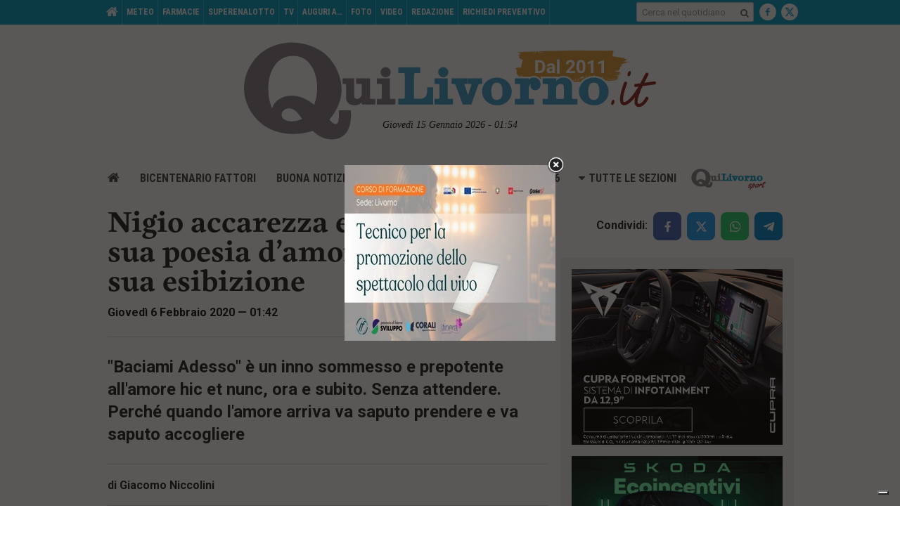

--- FILE ---
content_type: text/html; charset=utf-8
request_url: https://www.google.com/recaptcha/api2/aframe
body_size: 269
content:
<!DOCTYPE HTML><html><head><meta http-equiv="content-type" content="text/html; charset=UTF-8"></head><body><script nonce="J-7YJ1E4-JwTGF_cmGXkRA">/** Anti-fraud and anti-abuse applications only. See google.com/recaptcha */ try{var clients={'sodar':'https://pagead2.googlesyndication.com/pagead/sodar?'};window.addEventListener("message",function(a){try{if(a.source===window.parent){var b=JSON.parse(a.data);var c=clients[b['id']];if(c){var d=document.createElement('img');d.src=c+b['params']+'&rc='+(localStorage.getItem("rc::a")?sessionStorage.getItem("rc::b"):"");window.document.body.appendChild(d);sessionStorage.setItem("rc::e",parseInt(sessionStorage.getItem("rc::e")||0)+1);localStorage.setItem("rc::h",'1768438461875');}}}catch(b){}});window.parent.postMessage("_grecaptcha_ready", "*");}catch(b){}</script></body></html>

--- FILE ---
content_type: application/x-javascript; charset=UTF-8
request_url: https://quilivorno.it/ads/www/delivery/spc.php?zones=1%7C2%7C3%7C4%7C5%7C6%7C7%7C8%7C9%7C10%7C11%7C12%7C13%7C14%7C15%7C16%7C17%7C18%7C19%7C20%7C21%7C22%7C23%7C24%7C25%7C26%7C27%7C28%7C29%7C30%7C31%7C32%7C33%7C34%7C35%7C36%7C37%7C38%7C39%7C40%7C41%7C42%7C43%7C44%7C45%7C46%7C47%7C48%7C49%7C50%7C51%7C52%7C53%7C54%7C55%7C65%7C66%7C67%7C68%7C69%7C70%7C71%7C72%7C73%7C74%7C75%7C76%7C77%7C78%7C79%7C80%7C81%7C82%7C83%7C84%7C85%7C86%7C87%7C88%7C89%7C90%7C91%7C92%7C93%7C94%7C95%7C96%7C97&source=&r=22263195&charset=UTF-8&loc=https%3A//www.quilivorno.it/news/cronaca/nigio-accarezza-e-graffia-con-la-sua-poesia-damore-rivedi-la-sua-esibizione/
body_size: 3545
content:
var OA_output = new Array(); 
OA_output['1'] = '';
OA_output['1'] += "<"+"span id=\'beacon_468a78d537\' style=\'position: absolute; left: 0px; top: 0px; visibility: hidden;\'><"+"img src=\'https://quilivorno.it/ads/www/delivery/lg.php?bannerid=0&amp;campaignid=0&amp;zoneid=1&amp;loc=https%3A%2F%2Fwww.quilivorno.it%2Fnews%2Fcronaca%2Fnigio-accarezza-e-graffia-con-la-sua-poesia-damore-rivedi-la-sua-esibizione%2F&amp;cb=468a78d537\' width=\'0\' height=\'0\' alt=\'\' style=\'width: 0px; height: 0px;\' /><"+"/span>\n";
OA_output['2'] = '';
OA_output['2'] += "<"+"span id=\'beacon_11e82d4b62\' style=\'position: absolute; left: 0px; top: 0px; visibility: hidden;\'><"+"img src=\'https://quilivorno.it/ads/www/delivery/lg.php?bannerid=0&amp;campaignid=0&amp;zoneid=2&amp;loc=https%3A%2F%2Fwww.quilivorno.it%2Fnews%2Fcronaca%2Fnigio-accarezza-e-graffia-con-la-sua-poesia-damore-rivedi-la-sua-esibizione%2F&amp;cb=11e82d4b62\' width=\'0\' height=\'0\' alt=\'\' style=\'width: 0px; height: 0px;\' /><"+"/span>\n";
OA_output['3'] = '';
OA_output['3'] += "<"+"span id=\'beacon_a0eb74f7f5\' style=\'position: absolute; left: 0px; top: 0px; visibility: hidden;\'><"+"img src=\'https://quilivorno.it/ads/www/delivery/lg.php?bannerid=0&amp;campaignid=0&amp;zoneid=3&amp;loc=https%3A%2F%2Fwww.quilivorno.it%2Fnews%2Fcronaca%2Fnigio-accarezza-e-graffia-con-la-sua-poesia-damore-rivedi-la-sua-esibizione%2F&amp;cb=a0eb74f7f5\' width=\'0\' height=\'0\' alt=\'\' style=\'width: 0px; height: 0px;\' /><"+"/span>\n";
OA_output['4'] = '';
OA_output['4'] += "<"+"span id=\'beacon_7e29bc684a\' style=\'position: absolute; left: 0px; top: 0px; visibility: hidden;\'><"+"img src=\'https://quilivorno.it/ads/www/delivery/lg.php?bannerid=0&amp;campaignid=0&amp;zoneid=4&amp;loc=https%3A%2F%2Fwww.quilivorno.it%2Fnews%2Fcronaca%2Fnigio-accarezza-e-graffia-con-la-sua-poesia-damore-rivedi-la-sua-esibizione%2F&amp;cb=7e29bc684a\' width=\'0\' height=\'0\' alt=\'\' style=\'width: 0px; height: 0px;\' /><"+"/span>\n";
OA_output['5'] = '';
OA_output['5'] += "<"+"span id=\'beacon_fa71fdf806\' style=\'position: absolute; left: 0px; top: 0px; visibility: hidden;\'><"+"img src=\'https://quilivorno.it/ads/www/delivery/lg.php?bannerid=0&amp;campaignid=0&amp;zoneid=5&amp;loc=https%3A%2F%2Fwww.quilivorno.it%2Fnews%2Fcronaca%2Fnigio-accarezza-e-graffia-con-la-sua-poesia-damore-rivedi-la-sua-esibizione%2F&amp;cb=fa71fdf806\' width=\'0\' height=\'0\' alt=\'\' style=\'width: 0px; height: 0px;\' /><"+"/span>\n";
OA_output['6'] = '';
OA_output['6'] += "<"+"span id=\'beacon_2a21f97da7\' style=\'position: absolute; left: 0px; top: 0px; visibility: hidden;\'><"+"img src=\'https://quilivorno.it/ads/www/delivery/lg.php?bannerid=0&amp;campaignid=0&amp;zoneid=6&amp;loc=https%3A%2F%2Fwww.quilivorno.it%2Fnews%2Fcronaca%2Fnigio-accarezza-e-graffia-con-la-sua-poesia-damore-rivedi-la-sua-esibizione%2F&amp;cb=2a21f97da7\' width=\'0\' height=\'0\' alt=\'\' style=\'width: 0px; height: 0px;\' /><"+"/span>\n";
OA_output['7'] = '';
OA_output['7'] += "<"+"a href=\'https://quilivorno.it/ads/www/delivery/cl.php?bannerid=997&amp;zoneid=7&amp;sig=91185a08772dda42619372650a2d3bd0c1a7017cb27735d7ac45693649722b00&amp;dest=https%3A%2F%2Fwww.scar.srl%2Fpromozioni%2Fnuovo%2Fnuova-cupra-formentor%2F\' target=\'_blank\' rel=\'noopener nofollow\'><"+"img src=\'https://quilivorno.it/ads/www/images/caf2a35e0a388b7016543dc3a5605c77.gif\' width=\'300\' height=\'250\' alt=\'\' title=\'\' border=\'0\' /><"+"/a><"+"span id=\'beacon_944a4c71f0\' style=\'position: absolute; left: 0px; top: 0px; visibility: hidden;\'><"+"img src=\'https://quilivorno.it/ads/www/delivery/lg.php?bannerid=997&amp;campaignid=2&amp;zoneid=7&amp;loc=https%3A%2F%2Fwww.quilivorno.it%2Fnews%2Fcronaca%2Fnigio-accarezza-e-graffia-con-la-sua-poesia-damore-rivedi-la-sua-esibizione%2F&amp;cb=944a4c71f0\' width=\'0\' height=\'0\' alt=\'\' style=\'width: 0px; height: 0px;\' /><"+"/span>\n";
OA_output['8'] = '';
OA_output['8'] += "<"+"a href=\'https://quilivorno.it/ads/www/delivery/cl.php?bannerid=3&amp;zoneid=8&amp;sig=703f346baa5f3b0873d299f55b7d2e6cb47a8ae423227c14b083ede05573a471&amp;dest=https%3A%2F%2Fwww.scar.srl%2Fpromozioni%2Fnuovo%2Fnuova-skoda-fabia%2F\' target=\'_blank\' rel=\'noopener nofollow\'><"+"img src=\'https://quilivorno.it/ads/www/images/17a1af8f3fd267ca59962eb3af60c0db.gif\' width=\'300\' height=\'250\' alt=\'\' title=\'\' border=\'0\' /><"+"/a><"+"span id=\'beacon_7dbce6f935\' style=\'position: absolute; left: 0px; top: 0px; visibility: hidden;\'><"+"img src=\'https://quilivorno.it/ads/www/delivery/lg.php?bannerid=3&amp;campaignid=2&amp;zoneid=8&amp;loc=https%3A%2F%2Fwww.quilivorno.it%2Fnews%2Fcronaca%2Fnigio-accarezza-e-graffia-con-la-sua-poesia-damore-rivedi-la-sua-esibizione%2F&amp;cb=7dbce6f935\' width=\'0\' height=\'0\' alt=\'\' style=\'width: 0px; height: 0px;\' /><"+"/span>\n";
OA_output['9'] = '';
OA_output['9'] += "<"+"a href=\'https://quilivorno.it/ads/www/delivery/cl.php?bannerid=1289&amp;zoneid=9&amp;sig=8fc006d2a9cc99a514a44ae7bab5310f5cffda9f58d5c3aa46b6a46748dceb9c&amp;dest=https%3A%2F%2Fwww.hyundai.com%2Fit%2Fit%2Fconcessionaria%2Fscotti%2Fvendita.html\' target=\'_blank\' rel=\'noopener nofollow\'><"+"img src=\'https://quilivorno.it/ads/www/images/db2932d28827fb71c774b27009a7022a.gif\' width=\'300\' height=\'250\' alt=\'\' title=\'\' border=\'0\' /><"+"/a><"+"span id=\'beacon_c2b21c4e7b\' style=\'position: absolute; left: 0px; top: 0px; visibility: hidden;\'><"+"img src=\'https://quilivorno.it/ads/www/delivery/lg.php?bannerid=1289&amp;campaignid=2&amp;zoneid=9&amp;loc=https%3A%2F%2Fwww.quilivorno.it%2Fnews%2Fcronaca%2Fnigio-accarezza-e-graffia-con-la-sua-poesia-damore-rivedi-la-sua-esibizione%2F&amp;cb=c2b21c4e7b\' width=\'0\' height=\'0\' alt=\'\' style=\'width: 0px; height: 0px;\' /><"+"/span>\n";
OA_output['10'] = '';
OA_output['10'] += "<"+"a href=\'https://quilivorno.it/ads/www/delivery/cl.php?bannerid=1202&amp;zoneid=10&amp;sig=d77bc5eb8e3b42b22bf3a2c383592df7a7d21a3f7f3c887315364fa90086eaf7&amp;dest=https%3A%2F%2Fwww.grupposcotti.it%2Ffiat%2Fpromozioni%2Fpromozioni-vendita%2F500%2F%3Futm_source%3Dbanner%26utm_medium%3Dquilivorno%26utm_campaign%3Dfiat_ott25%26utm_content%3Ddiscover\' target=\'_blank\' rel=\'noopener nofollow\'><"+"img src=\'https://quilivorno.it/ads/www/images/66d09a1c377d08778c1c31bd33425d36.gif\' width=\'300\' height=\'250\' alt=\'\' title=\'\' border=\'0\' /><"+"/a><"+"span id=\'beacon_916a35fcbe\' style=\'position: absolute; left: 0px; top: 0px; visibility: hidden;\'><"+"img src=\'https://quilivorno.it/ads/www/delivery/lg.php?bannerid=1202&amp;campaignid=2&amp;zoneid=10&amp;loc=https%3A%2F%2Fwww.quilivorno.it%2Fnews%2Fcronaca%2Fnigio-accarezza-e-graffia-con-la-sua-poesia-damore-rivedi-la-sua-esibizione%2F&amp;cb=916a35fcbe\' width=\'0\' height=\'0\' alt=\'\' style=\'width: 0px; height: 0px;\' /><"+"/span>\n";
OA_output['11'] = '';
OA_output['11'] += "<"+"a href=\'https://quilivorno.it/ads/www/delivery/cl.php?bannerid=1366&amp;zoneid=11&amp;sig=80c8642f3a0074e5a486fad16aa144e50294c3d0314f91d3d2decf2ece564ecf&amp;dest=https%3A%2F%2Fwww.fmalivorno.it%2Fopen-day-gennaio-2026%2F\' target=\'_blank\' rel=\'noopener nofollow\'><"+"img src=\'https://quilivorno.it/ads/www/images/7423dfb225e729d782d708434a90c881.jpg\' width=\'300\' height=\'250\' alt=\'\' title=\'\' border=\'0\' /><"+"/a><"+"span id=\'beacon_b7b11a76b1\' style=\'position: absolute; left: 0px; top: 0px; visibility: hidden;\'><"+"img src=\'https://quilivorno.it/ads/www/delivery/lg.php?bannerid=1366&amp;campaignid=2&amp;zoneid=11&amp;loc=https%3A%2F%2Fwww.quilivorno.it%2Fnews%2Fcronaca%2Fnigio-accarezza-e-graffia-con-la-sua-poesia-damore-rivedi-la-sua-esibizione%2F&amp;cb=b7b11a76b1\' width=\'0\' height=\'0\' alt=\'\' style=\'width: 0px; height: 0px;\' /><"+"/span>\n";
OA_output['12'] = '';
OA_output['12'] += "<"+"span id=\'beacon_8137d6c0ba\' style=\'position: absolute; left: 0px; top: 0px; visibility: hidden;\'><"+"img src=\'https://quilivorno.it/ads/www/delivery/lg.php?bannerid=0&amp;campaignid=0&amp;zoneid=12&amp;loc=https%3A%2F%2Fwww.quilivorno.it%2Fnews%2Fcronaca%2Fnigio-accarezza-e-graffia-con-la-sua-poesia-damore-rivedi-la-sua-esibizione%2F&amp;cb=8137d6c0ba\' width=\'0\' height=\'0\' alt=\'\' style=\'width: 0px; height: 0px;\' /><"+"/span>\n";
OA_output['13'] = '';
OA_output['13'] += "<"+"a href=\'https://quilivorno.it/ads/www/delivery/cl.php?bannerid=1358&amp;zoneid=13&amp;sig=025af460582f6c1a331e89100ac8afc40c81744d9045975b523b4cc2405af117&amp;dest=https%3A%2F%2Fwww.liceocecioni.edu.it%2Fpagine%2Forientamento-202526\' target=\'_blank\' rel=\'noopener nofollow\'><"+"img src=\'https://quilivorno.it/ads/www/images/3841bacc7674fbd9e53cd2d885d7d0c9.gif\' width=\'300\' height=\'250\' alt=\'\' title=\'\' border=\'0\' /><"+"/a><"+"span id=\'beacon_460d3f1523\' style=\'position: absolute; left: 0px; top: 0px; visibility: hidden;\'><"+"img src=\'https://quilivorno.it/ads/www/delivery/lg.php?bannerid=1358&amp;campaignid=2&amp;zoneid=13&amp;loc=https%3A%2F%2Fwww.quilivorno.it%2Fnews%2Fcronaca%2Fnigio-accarezza-e-graffia-con-la-sua-poesia-damore-rivedi-la-sua-esibizione%2F&amp;cb=460d3f1523\' width=\'0\' height=\'0\' alt=\'\' style=\'width: 0px; height: 0px;\' /><"+"/span>\n";
OA_output['14'] = '';
OA_output['14'] += "<"+"span id=\'beacon_929a215acb\' style=\'position: absolute; left: 0px; top: 0px; visibility: hidden;\'><"+"img src=\'https://quilivorno.it/ads/www/delivery/lg.php?bannerid=0&amp;campaignid=0&amp;zoneid=14&amp;loc=https%3A%2F%2Fwww.quilivorno.it%2Fnews%2Fcronaca%2Fnigio-accarezza-e-graffia-con-la-sua-poesia-damore-rivedi-la-sua-esibizione%2F&amp;cb=929a215acb\' width=\'0\' height=\'0\' alt=\'\' style=\'width: 0px; height: 0px;\' /><"+"/span>\n";
OA_output['15'] = '';
OA_output['15'] += "<"+"span id=\'beacon_0539eb3ec6\' style=\'position: absolute; left: 0px; top: 0px; visibility: hidden;\'><"+"img src=\'https://quilivorno.it/ads/www/delivery/lg.php?bannerid=0&amp;campaignid=0&amp;zoneid=15&amp;loc=https%3A%2F%2Fwww.quilivorno.it%2Fnews%2Fcronaca%2Fnigio-accarezza-e-graffia-con-la-sua-poesia-damore-rivedi-la-sua-esibizione%2F&amp;cb=0539eb3ec6\' width=\'0\' height=\'0\' alt=\'\' style=\'width: 0px; height: 0px;\' /><"+"/span>\n";
OA_output['16'] = '';
OA_output['16'] += "<"+"span id=\'beacon_2b8aa350ef\' style=\'position: absolute; left: 0px; top: 0px; visibility: hidden;\'><"+"img src=\'https://quilivorno.it/ads/www/delivery/lg.php?bannerid=0&amp;campaignid=0&amp;zoneid=16&amp;loc=https%3A%2F%2Fwww.quilivorno.it%2Fnews%2Fcronaca%2Fnigio-accarezza-e-graffia-con-la-sua-poesia-damore-rivedi-la-sua-esibizione%2F&amp;cb=2b8aa350ef\' width=\'0\' height=\'0\' alt=\'\' style=\'width: 0px; height: 0px;\' /><"+"/span>\n";
OA_output['17'] = '';
OA_output['17'] += "<"+"span id=\'beacon_e7f8c192fe\' style=\'position: absolute; left: 0px; top: 0px; visibility: hidden;\'><"+"img src=\'https://quilivorno.it/ads/www/delivery/lg.php?bannerid=0&amp;campaignid=0&amp;zoneid=17&amp;loc=https%3A%2F%2Fwww.quilivorno.it%2Fnews%2Fcronaca%2Fnigio-accarezza-e-graffia-con-la-sua-poesia-damore-rivedi-la-sua-esibizione%2F&amp;cb=e7f8c192fe\' width=\'0\' height=\'0\' alt=\'\' style=\'width: 0px; height: 0px;\' /><"+"/span>\n";
OA_output['18'] = '';
OA_output['18'] += "<"+"span id=\'beacon_212bbbc78a\' style=\'position: absolute; left: 0px; top: 0px; visibility: hidden;\'><"+"img src=\'https://quilivorno.it/ads/www/delivery/lg.php?bannerid=0&amp;campaignid=0&amp;zoneid=18&amp;loc=https%3A%2F%2Fwww.quilivorno.it%2Fnews%2Fcronaca%2Fnigio-accarezza-e-graffia-con-la-sua-poesia-damore-rivedi-la-sua-esibizione%2F&amp;cb=212bbbc78a\' width=\'0\' height=\'0\' alt=\'\' style=\'width: 0px; height: 0px;\' /><"+"/span>\n";
OA_output['19'] = '';
OA_output['19'] += "<"+"span id=\'beacon_4cb1d0b3b1\' style=\'position: absolute; left: 0px; top: 0px; visibility: hidden;\'><"+"img src=\'https://quilivorno.it/ads/www/delivery/lg.php?bannerid=0&amp;campaignid=0&amp;zoneid=19&amp;loc=https%3A%2F%2Fwww.quilivorno.it%2Fnews%2Fcronaca%2Fnigio-accarezza-e-graffia-con-la-sua-poesia-damore-rivedi-la-sua-esibizione%2F&amp;cb=4cb1d0b3b1\' width=\'0\' height=\'0\' alt=\'\' style=\'width: 0px; height: 0px;\' /><"+"/span>\n";
OA_output['20'] = '';
OA_output['20'] += "<"+"span id=\'beacon_3e262c4077\' style=\'position: absolute; left: 0px; top: 0px; visibility: hidden;\'><"+"img src=\'https://quilivorno.it/ads/www/delivery/lg.php?bannerid=0&amp;campaignid=0&amp;zoneid=20&amp;loc=https%3A%2F%2Fwww.quilivorno.it%2Fnews%2Fcronaca%2Fnigio-accarezza-e-graffia-con-la-sua-poesia-damore-rivedi-la-sua-esibizione%2F&amp;cb=3e262c4077\' width=\'0\' height=\'0\' alt=\'\' style=\'width: 0px; height: 0px;\' /><"+"/span>\n";
OA_output['21'] = '';
OA_output['21'] += "<"+"span id=\'beacon_d912ec5029\' style=\'position: absolute; left: 0px; top: 0px; visibility: hidden;\'><"+"img src=\'https://quilivorno.it/ads/www/delivery/lg.php?bannerid=0&amp;campaignid=0&amp;zoneid=21&amp;loc=https%3A%2F%2Fwww.quilivorno.it%2Fnews%2Fcronaca%2Fnigio-accarezza-e-graffia-con-la-sua-poesia-damore-rivedi-la-sua-esibizione%2F&amp;cb=d912ec5029\' width=\'0\' height=\'0\' alt=\'\' style=\'width: 0px; height: 0px;\' /><"+"/span>\n";
OA_output['22'] = '';
OA_output['22'] += "<"+"span id=\'beacon_55c39d7513\' style=\'position: absolute; left: 0px; top: 0px; visibility: hidden;\'><"+"img src=\'https://quilivorno.it/ads/www/delivery/lg.php?bannerid=0&amp;campaignid=0&amp;zoneid=22&amp;loc=https%3A%2F%2Fwww.quilivorno.it%2Fnews%2Fcronaca%2Fnigio-accarezza-e-graffia-con-la-sua-poesia-damore-rivedi-la-sua-esibizione%2F&amp;cb=55c39d7513\' width=\'0\' height=\'0\' alt=\'\' style=\'width: 0px; height: 0px;\' /><"+"/span>\n";
OA_output['23'] = '';
OA_output['23'] += "<"+"span id=\'beacon_99623c6359\' style=\'position: absolute; left: 0px; top: 0px; visibility: hidden;\'><"+"img src=\'https://quilivorno.it/ads/www/delivery/lg.php?bannerid=0&amp;campaignid=0&amp;zoneid=23&amp;loc=https%3A%2F%2Fwww.quilivorno.it%2Fnews%2Fcronaca%2Fnigio-accarezza-e-graffia-con-la-sua-poesia-damore-rivedi-la-sua-esibizione%2F&amp;cb=99623c6359\' width=\'0\' height=\'0\' alt=\'\' style=\'width: 0px; height: 0px;\' /><"+"/span>\n";
OA_output['24'] = '';
OA_output['24'] += "<"+"span id=\'beacon_dd464f8043\' style=\'position: absolute; left: 0px; top: 0px; visibility: hidden;\'><"+"img src=\'https://quilivorno.it/ads/www/delivery/lg.php?bannerid=0&amp;campaignid=0&amp;zoneid=24&amp;loc=https%3A%2F%2Fwww.quilivorno.it%2Fnews%2Fcronaca%2Fnigio-accarezza-e-graffia-con-la-sua-poesia-damore-rivedi-la-sua-esibizione%2F&amp;cb=dd464f8043\' width=\'0\' height=\'0\' alt=\'\' style=\'width: 0px; height: 0px;\' /><"+"/span>\n";
OA_output['25'] = '';
OA_output['25'] += "<"+"span id=\'beacon_3165d346ba\' style=\'position: absolute; left: 0px; top: 0px; visibility: hidden;\'><"+"img src=\'https://quilivorno.it/ads/www/delivery/lg.php?bannerid=0&amp;campaignid=0&amp;zoneid=25&amp;loc=https%3A%2F%2Fwww.quilivorno.it%2Fnews%2Fcronaca%2Fnigio-accarezza-e-graffia-con-la-sua-poesia-damore-rivedi-la-sua-esibizione%2F&amp;cb=3165d346ba\' width=\'0\' height=\'0\' alt=\'\' style=\'width: 0px; height: 0px;\' /><"+"/span>\n";
OA_output['26'] = '';
OA_output['26'] += "<"+"span id=\'beacon_6ba4b9679a\' style=\'position: absolute; left: 0px; top: 0px; visibility: hidden;\'><"+"img src=\'https://quilivorno.it/ads/www/delivery/lg.php?bannerid=0&amp;campaignid=0&amp;zoneid=26&amp;loc=https%3A%2F%2Fwww.quilivorno.it%2Fnews%2Fcronaca%2Fnigio-accarezza-e-graffia-con-la-sua-poesia-damore-rivedi-la-sua-esibizione%2F&amp;cb=6ba4b9679a\' width=\'0\' height=\'0\' alt=\'\' style=\'width: 0px; height: 0px;\' /><"+"/span>\n";
OA_output['27'] = '';
OA_output['27'] += "<"+"span id=\'beacon_8060f6d2e4\' style=\'position: absolute; left: 0px; top: 0px; visibility: hidden;\'><"+"img src=\'https://quilivorno.it/ads/www/delivery/lg.php?bannerid=0&amp;campaignid=0&amp;zoneid=27&amp;loc=https%3A%2F%2Fwww.quilivorno.it%2Fnews%2Fcronaca%2Fnigio-accarezza-e-graffia-con-la-sua-poesia-damore-rivedi-la-sua-esibizione%2F&amp;cb=8060f6d2e4\' width=\'0\' height=\'0\' alt=\'\' style=\'width: 0px; height: 0px;\' /><"+"/span>\n";
OA_output['28'] = '';
OA_output['28'] += "<"+"span id=\'beacon_2fc20aef4d\' style=\'position: absolute; left: 0px; top: 0px; visibility: hidden;\'><"+"img src=\'https://quilivorno.it/ads/www/delivery/lg.php?bannerid=0&amp;campaignid=0&amp;zoneid=28&amp;loc=https%3A%2F%2Fwww.quilivorno.it%2Fnews%2Fcronaca%2Fnigio-accarezza-e-graffia-con-la-sua-poesia-damore-rivedi-la-sua-esibizione%2F&amp;cb=2fc20aef4d\' width=\'0\' height=\'0\' alt=\'\' style=\'width: 0px; height: 0px;\' /><"+"/span>\n";
OA_output['29'] = '';
OA_output['29'] += "<"+"a href=\'https://quilivorno.it/ads/www/delivery/cl.php?bannerid=1367&amp;zoneid=29&amp;sig=e9aaebbaa719c968f29cbfeb8559bd080c9204f9efd782c7387e5096add3f633&amp;dest=https%3A%2F%2Fwww.fmalivorno.it%2Fopen-day-gennaio-2026%2F\' target=\'_blank\' rel=\'noopener nofollow\'><"+"img src=\'https://quilivorno.it/ads/www/images/ba1671eecb4d4b1268bb46b7cad017bb.jpg\' width=\'728\' height=\'90\' alt=\'\' title=\'\' border=\'0\' /><"+"/a><"+"span id=\'beacon_b2ec5aa092\' style=\'position: absolute; left: 0px; top: 0px; visibility: hidden;\'><"+"img src=\'https://quilivorno.it/ads/www/delivery/lg.php?bannerid=1367&amp;campaignid=2&amp;zoneid=29&amp;loc=https%3A%2F%2Fwww.quilivorno.it%2Fnews%2Fcronaca%2Fnigio-accarezza-e-graffia-con-la-sua-poesia-damore-rivedi-la-sua-esibizione%2F&amp;cb=b2ec5aa092\' width=\'0\' height=\'0\' alt=\'\' style=\'width: 0px; height: 0px;\' /><"+"/span>\n";
OA_output['30'] = '';
OA_output['30'] += "<"+"span id=\'beacon_26941529cc\' style=\'position: absolute; left: 0px; top: 0px; visibility: hidden;\'><"+"img src=\'https://quilivorno.it/ads/www/delivery/lg.php?bannerid=0&amp;campaignid=0&amp;zoneid=30&amp;loc=https%3A%2F%2Fwww.quilivorno.it%2Fnews%2Fcronaca%2Fnigio-accarezza-e-graffia-con-la-sua-poesia-damore-rivedi-la-sua-esibizione%2F&amp;cb=26941529cc\' width=\'0\' height=\'0\' alt=\'\' style=\'width: 0px; height: 0px;\' /><"+"/span>\n";
OA_output['31'] = '';
OA_output['31'] += "<"+"span id=\'beacon_d43c47bb8c\' style=\'position: absolute; left: 0px; top: 0px; visibility: hidden;\'><"+"img src=\'https://quilivorno.it/ads/www/delivery/lg.php?bannerid=0&amp;campaignid=0&amp;zoneid=31&amp;loc=https%3A%2F%2Fwww.quilivorno.it%2Fnews%2Fcronaca%2Fnigio-accarezza-e-graffia-con-la-sua-poesia-damore-rivedi-la-sua-esibizione%2F&amp;cb=d43c47bb8c\' width=\'0\' height=\'0\' alt=\'\' style=\'width: 0px; height: 0px;\' /><"+"/span>\n";
OA_output['32'] = '';
OA_output['32'] += "<"+"span id=\'beacon_50ded80a7f\' style=\'position: absolute; left: 0px; top: 0px; visibility: hidden;\'><"+"img src=\'https://quilivorno.it/ads/www/delivery/lg.php?bannerid=0&amp;campaignid=0&amp;zoneid=32&amp;loc=https%3A%2F%2Fwww.quilivorno.it%2Fnews%2Fcronaca%2Fnigio-accarezza-e-graffia-con-la-sua-poesia-damore-rivedi-la-sua-esibizione%2F&amp;cb=50ded80a7f\' width=\'0\' height=\'0\' alt=\'\' style=\'width: 0px; height: 0px;\' /><"+"/span>\n";
OA_output['33'] = '';
OA_output['33'] += "<"+"span id=\'beacon_057b39969c\' style=\'position: absolute; left: 0px; top: 0px; visibility: hidden;\'><"+"img src=\'https://quilivorno.it/ads/www/delivery/lg.php?bannerid=0&amp;campaignid=0&amp;zoneid=33&amp;loc=https%3A%2F%2Fwww.quilivorno.it%2Fnews%2Fcronaca%2Fnigio-accarezza-e-graffia-con-la-sua-poesia-damore-rivedi-la-sua-esibizione%2F&amp;cb=057b39969c\' width=\'0\' height=\'0\' alt=\'\' style=\'width: 0px; height: 0px;\' /><"+"/span>\n";
OA_output['34'] = '';
OA_output['34'] += "<"+"span id=\'beacon_ecede0d552\' style=\'position: absolute; left: 0px; top: 0px; visibility: hidden;\'><"+"img src=\'https://quilivorno.it/ads/www/delivery/lg.php?bannerid=0&amp;campaignid=0&amp;zoneid=34&amp;loc=https%3A%2F%2Fwww.quilivorno.it%2Fnews%2Fcronaca%2Fnigio-accarezza-e-graffia-con-la-sua-poesia-damore-rivedi-la-sua-esibizione%2F&amp;cb=ecede0d552\' width=\'0\' height=\'0\' alt=\'\' style=\'width: 0px; height: 0px;\' /><"+"/span>\n";
OA_output['35'] = '';
OA_output['35'] += "<"+"span id=\'beacon_68f4f7d628\' style=\'position: absolute; left: 0px; top: 0px; visibility: hidden;\'><"+"img src=\'https://quilivorno.it/ads/www/delivery/lg.php?bannerid=0&amp;campaignid=0&amp;zoneid=35&amp;loc=https%3A%2F%2Fwww.quilivorno.it%2Fnews%2Fcronaca%2Fnigio-accarezza-e-graffia-con-la-sua-poesia-damore-rivedi-la-sua-esibizione%2F&amp;cb=68f4f7d628\' width=\'0\' height=\'0\' alt=\'\' style=\'width: 0px; height: 0px;\' /><"+"/span>\n";
OA_output['36'] = '';
OA_output['36'] += "<"+"span id=\'beacon_2ca0a77389\' style=\'position: absolute; left: 0px; top: 0px; visibility: hidden;\'><"+"img src=\'https://quilivorno.it/ads/www/delivery/lg.php?bannerid=0&amp;campaignid=0&amp;zoneid=36&amp;loc=https%3A%2F%2Fwww.quilivorno.it%2Fnews%2Fcronaca%2Fnigio-accarezza-e-graffia-con-la-sua-poesia-damore-rivedi-la-sua-esibizione%2F&amp;cb=2ca0a77389\' width=\'0\' height=\'0\' alt=\'\' style=\'width: 0px; height: 0px;\' /><"+"/span>\n";
OA_output['37'] = '';
OA_output['37'] += "<"+"span id=\'beacon_e42df8f477\' style=\'position: absolute; left: 0px; top: 0px; visibility: hidden;\'><"+"img src=\'https://quilivorno.it/ads/www/delivery/lg.php?bannerid=0&amp;campaignid=0&amp;zoneid=37&amp;loc=https%3A%2F%2Fwww.quilivorno.it%2Fnews%2Fcronaca%2Fnigio-accarezza-e-graffia-con-la-sua-poesia-damore-rivedi-la-sua-esibizione%2F&amp;cb=e42df8f477\' width=\'0\' height=\'0\' alt=\'\' style=\'width: 0px; height: 0px;\' /><"+"/span>\n";
OA_output['38'] = '';
OA_output['38'] += "<"+"a href=\'https://quilivorno.it/ads/www/delivery/cl.php?bannerid=1202&amp;zoneid=38&amp;sig=c515e08a263f941414a0904ebf206b87f05a11aa0a8b48f8da2acebfb59f766b&amp;dest=https%3A%2F%2Fwww.grupposcotti.it%2Ffiat%2Fpromozioni%2Fpromozioni-vendita%2F500%2F%3Futm_source%3Dbanner%26utm_medium%3Dquilivorno%26utm_campaign%3Dfiat_ott25%26utm_content%3Ddiscover\' target=\'_blank\' rel=\'noopener nofollow\'><"+"img src=\'https://quilivorno.it/ads/www/images/66d09a1c377d08778c1c31bd33425d36.gif\' width=\'300\' height=\'250\' alt=\'\' title=\'\' border=\'0\' /><"+"/a><"+"span id=\'beacon_f79240fcec\' style=\'position: absolute; left: 0px; top: 0px; visibility: hidden;\'><"+"img src=\'https://quilivorno.it/ads/www/delivery/lg.php?bannerid=1202&amp;campaignid=2&amp;zoneid=38&amp;loc=https%3A%2F%2Fwww.quilivorno.it%2Fnews%2Fcronaca%2Fnigio-accarezza-e-graffia-con-la-sua-poesia-damore-rivedi-la-sua-esibizione%2F&amp;cb=f79240fcec\' width=\'0\' height=\'0\' alt=\'\' style=\'width: 0px; height: 0px;\' /><"+"/span>\n";
OA_output['39'] = '';
OA_output['39'] += "<"+"a href=\'https://quilivorno.it/ads/www/delivery/cl.php?bannerid=1431&amp;zoneid=39&amp;sig=621fc442eff837fe5d6c0d9daf7f9ca3dcd8235a692612c845f86f1e35332cc9&amp;dest=https%3A%2F%2Fwww.plis.it%2Fit%2Fdettaglio_bandi.asp%3Fkeybando%3D266\' target=\'_blank\' rel=\'noopener nofollow\'><"+"img src=\'https://quilivorno.it/ads/www/images/333ec009a5b802bf304f4b3e47d5903e.jpg\' width=\'300\' height=\'250\' alt=\'\' title=\'\' border=\'0\' /><"+"/a><"+"span id=\'beacon_c52ea560b2\' style=\'position: absolute; left: 0px; top: 0px; visibility: hidden;\'><"+"img src=\'https://quilivorno.it/ads/www/delivery/lg.php?bannerid=1431&amp;campaignid=2&amp;zoneid=39&amp;loc=https%3A%2F%2Fwww.quilivorno.it%2Fnews%2Fcronaca%2Fnigio-accarezza-e-graffia-con-la-sua-poesia-damore-rivedi-la-sua-esibizione%2F&amp;cb=c52ea560b2\' width=\'0\' height=\'0\' alt=\'\' style=\'width: 0px; height: 0px;\' /><"+"/span>\n";
OA_output['40'] = '';
OA_output['40'] += "<"+"a href=\'https://quilivorno.it/ads/www/delivery/cl.php?bannerid=1366&amp;zoneid=40&amp;sig=c4bb7b8e37e1d5a9fb5fb9ed5858aaba7a80fddd306af7e492bd3f760f9411f5&amp;dest=https%3A%2F%2Fwww.fmalivorno.it%2Fopen-day-gennaio-2026%2F\' target=\'_blank\' rel=\'noopener nofollow\'><"+"img src=\'https://quilivorno.it/ads/www/images/7423dfb225e729d782d708434a90c881.jpg\' width=\'300\' height=\'250\' alt=\'\' title=\'\' border=\'0\' /><"+"/a><"+"span id=\'beacon_4e4fd42d96\' style=\'position: absolute; left: 0px; top: 0px; visibility: hidden;\'><"+"img src=\'https://quilivorno.it/ads/www/delivery/lg.php?bannerid=1366&amp;campaignid=2&amp;zoneid=40&amp;loc=https%3A%2F%2Fwww.quilivorno.it%2Fnews%2Fcronaca%2Fnigio-accarezza-e-graffia-con-la-sua-poesia-damore-rivedi-la-sua-esibizione%2F&amp;cb=4e4fd42d96\' width=\'0\' height=\'0\' alt=\'\' style=\'width: 0px; height: 0px;\' /><"+"/span>\n";
OA_output['41'] = '';
OA_output['41'] += "<"+"a href=\'https://quilivorno.it/ads/www/delivery/cl.php?bannerid=1358&amp;zoneid=41&amp;sig=e2370c3bb8dd0e8b6109e87044fb50902f4b88cbccfa7815c7890aefab6cee44&amp;dest=https%3A%2F%2Fwww.liceocecioni.edu.it%2Fpagine%2Forientamento-202526\' target=\'_blank\' rel=\'noopener nofollow\'><"+"img src=\'https://quilivorno.it/ads/www/images/3841bacc7674fbd9e53cd2d885d7d0c9.gif\' width=\'300\' height=\'250\' alt=\'\' title=\'\' border=\'0\' /><"+"/a><"+"span id=\'beacon_610fa1a40c\' style=\'position: absolute; left: 0px; top: 0px; visibility: hidden;\'><"+"img src=\'https://quilivorno.it/ads/www/delivery/lg.php?bannerid=1358&amp;campaignid=2&amp;zoneid=41&amp;loc=https%3A%2F%2Fwww.quilivorno.it%2Fnews%2Fcronaca%2Fnigio-accarezza-e-graffia-con-la-sua-poesia-damore-rivedi-la-sua-esibizione%2F&amp;cb=610fa1a40c\' width=\'0\' height=\'0\' alt=\'\' style=\'width: 0px; height: 0px;\' /><"+"/span>\n";
OA_output['42'] = '';
OA_output['42'] += "<"+"span id=\'beacon_9396faead9\' style=\'position: absolute; left: 0px; top: 0px; visibility: hidden;\'><"+"img src=\'https://quilivorno.it/ads/www/delivery/lg.php?bannerid=0&amp;campaignid=0&amp;zoneid=42&amp;loc=https%3A%2F%2Fwww.quilivorno.it%2Fnews%2Fcronaca%2Fnigio-accarezza-e-graffia-con-la-sua-poesia-damore-rivedi-la-sua-esibizione%2F&amp;cb=9396faead9\' width=\'0\' height=\'0\' alt=\'\' style=\'width: 0px; height: 0px;\' /><"+"/span>\n";
OA_output['43'] = '';
OA_output['43'] += "<"+"span id=\'beacon_f709d45ab8\' style=\'position: absolute; left: 0px; top: 0px; visibility: hidden;\'><"+"img src=\'https://quilivorno.it/ads/www/delivery/lg.php?bannerid=0&amp;campaignid=0&amp;zoneid=43&amp;loc=https%3A%2F%2Fwww.quilivorno.it%2Fnews%2Fcronaca%2Fnigio-accarezza-e-graffia-con-la-sua-poesia-damore-rivedi-la-sua-esibizione%2F&amp;cb=f709d45ab8\' width=\'0\' height=\'0\' alt=\'\' style=\'width: 0px; height: 0px;\' /><"+"/span>\n";
OA_output['44'] = '';
OA_output['44'] += "<"+"span id=\'beacon_aa031d42ba\' style=\'position: absolute; left: 0px; top: 0px; visibility: hidden;\'><"+"img src=\'https://quilivorno.it/ads/www/delivery/lg.php?bannerid=0&amp;campaignid=0&amp;zoneid=44&amp;loc=https%3A%2F%2Fwww.quilivorno.it%2Fnews%2Fcronaca%2Fnigio-accarezza-e-graffia-con-la-sua-poesia-damore-rivedi-la-sua-esibizione%2F&amp;cb=aa031d42ba\' width=\'0\' height=\'0\' alt=\'\' style=\'width: 0px; height: 0px;\' /><"+"/span>\n";
OA_output['45'] = '';
OA_output['45'] += "<"+"span id=\'beacon_2bd9afb669\' style=\'position: absolute; left: 0px; top: 0px; visibility: hidden;\'><"+"img src=\'https://quilivorno.it/ads/www/delivery/lg.php?bannerid=0&amp;campaignid=0&amp;zoneid=45&amp;loc=https%3A%2F%2Fwww.quilivorno.it%2Fnews%2Fcronaca%2Fnigio-accarezza-e-graffia-con-la-sua-poesia-damore-rivedi-la-sua-esibizione%2F&amp;cb=2bd9afb669\' width=\'0\' height=\'0\' alt=\'\' style=\'width: 0px; height: 0px;\' /><"+"/span>\n";
OA_output['46'] = '';
OA_output['46'] += "<"+"span id=\'beacon_d7b2cd8fd7\' style=\'position: absolute; left: 0px; top: 0px; visibility: hidden;\'><"+"img src=\'https://quilivorno.it/ads/www/delivery/lg.php?bannerid=0&amp;campaignid=0&amp;zoneid=46&amp;loc=https%3A%2F%2Fwww.quilivorno.it%2Fnews%2Fcronaca%2Fnigio-accarezza-e-graffia-con-la-sua-poesia-damore-rivedi-la-sua-esibizione%2F&amp;cb=d7b2cd8fd7\' width=\'0\' height=\'0\' alt=\'\' style=\'width: 0px; height: 0px;\' /><"+"/span>\n";
OA_output['47'] = '';
OA_output['47'] += "<"+"span id=\'beacon_037d81aa39\' style=\'position: absolute; left: 0px; top: 0px; visibility: hidden;\'><"+"img src=\'https://quilivorno.it/ads/www/delivery/lg.php?bannerid=0&amp;campaignid=0&amp;zoneid=47&amp;loc=https%3A%2F%2Fwww.quilivorno.it%2Fnews%2Fcronaca%2Fnigio-accarezza-e-graffia-con-la-sua-poesia-damore-rivedi-la-sua-esibizione%2F&amp;cb=037d81aa39\' width=\'0\' height=\'0\' alt=\'\' style=\'width: 0px; height: 0px;\' /><"+"/span>\n";
OA_output['48'] = '';
OA_output['48'] += "<"+"span id=\'beacon_0d49f9fd1f\' style=\'position: absolute; left: 0px; top: 0px; visibility: hidden;\'><"+"img src=\'https://quilivorno.it/ads/www/delivery/lg.php?bannerid=0&amp;campaignid=0&amp;zoneid=48&amp;loc=https%3A%2F%2Fwww.quilivorno.it%2Fnews%2Fcronaca%2Fnigio-accarezza-e-graffia-con-la-sua-poesia-damore-rivedi-la-sua-esibizione%2F&amp;cb=0d49f9fd1f\' width=\'0\' height=\'0\' alt=\'\' style=\'width: 0px; height: 0px;\' /><"+"/span>\n";
OA_output['49'] = '';
OA_output['49'] += "<"+"span id=\'beacon_8a79704921\' style=\'position: absolute; left: 0px; top: 0px; visibility: hidden;\'><"+"img src=\'https://quilivorno.it/ads/www/delivery/lg.php?bannerid=0&amp;campaignid=0&amp;zoneid=49&amp;loc=https%3A%2F%2Fwww.quilivorno.it%2Fnews%2Fcronaca%2Fnigio-accarezza-e-graffia-con-la-sua-poesia-damore-rivedi-la-sua-esibizione%2F&amp;cb=8a79704921\' width=\'0\' height=\'0\' alt=\'\' style=\'width: 0px; height: 0px;\' /><"+"/span>\n";
OA_output['50'] = '';
OA_output['50'] += "<"+"span id=\'beacon_1c19c575d2\' style=\'position: absolute; left: 0px; top: 0px; visibility: hidden;\'><"+"img src=\'https://quilivorno.it/ads/www/delivery/lg.php?bannerid=0&amp;campaignid=0&amp;zoneid=50&amp;loc=https%3A%2F%2Fwww.quilivorno.it%2Fnews%2Fcronaca%2Fnigio-accarezza-e-graffia-con-la-sua-poesia-damore-rivedi-la-sua-esibizione%2F&amp;cb=1c19c575d2\' width=\'0\' height=\'0\' alt=\'\' style=\'width: 0px; height: 0px;\' /><"+"/span>\n";
OA_output['51'] = '';
OA_output['51'] += "<"+"span id=\'beacon_913880bf94\' style=\'position: absolute; left: 0px; top: 0px; visibility: hidden;\'><"+"img src=\'https://quilivorno.it/ads/www/delivery/lg.php?bannerid=0&amp;campaignid=0&amp;zoneid=51&amp;loc=https%3A%2F%2Fwww.quilivorno.it%2Fnews%2Fcronaca%2Fnigio-accarezza-e-graffia-con-la-sua-poesia-damore-rivedi-la-sua-esibizione%2F&amp;cb=913880bf94\' width=\'0\' height=\'0\' alt=\'\' style=\'width: 0px; height: 0px;\' /><"+"/span>\n";
OA_output['52'] = '';
OA_output['52'] += "<"+"span id=\'beacon_b229b676af\' style=\'position: absolute; left: 0px; top: 0px; visibility: hidden;\'><"+"img src=\'https://quilivorno.it/ads/www/delivery/lg.php?bannerid=0&amp;campaignid=0&amp;zoneid=52&amp;loc=https%3A%2F%2Fwww.quilivorno.it%2Fnews%2Fcronaca%2Fnigio-accarezza-e-graffia-con-la-sua-poesia-damore-rivedi-la-sua-esibizione%2F&amp;cb=b229b676af\' width=\'0\' height=\'0\' alt=\'\' style=\'width: 0px; height: 0px;\' /><"+"/span>\n";
OA_output['53'] = '';
OA_output['53'] += "<"+"span id=\'beacon_193ff11f87\' style=\'position: absolute; left: 0px; top: 0px; visibility: hidden;\'><"+"img src=\'https://quilivorno.it/ads/www/delivery/lg.php?bannerid=0&amp;campaignid=0&amp;zoneid=53&amp;loc=https%3A%2F%2Fwww.quilivorno.it%2Fnews%2Fcronaca%2Fnigio-accarezza-e-graffia-con-la-sua-poesia-damore-rivedi-la-sua-esibizione%2F&amp;cb=193ff11f87\' width=\'0\' height=\'0\' alt=\'\' style=\'width: 0px; height: 0px;\' /><"+"/span>\n";
OA_output['54'] = '';
OA_output['54'] += "<"+"span id=\'beacon_97906345d7\' style=\'position: absolute; left: 0px; top: 0px; visibility: hidden;\'><"+"img src=\'https://quilivorno.it/ads/www/delivery/lg.php?bannerid=0&amp;campaignid=0&amp;zoneid=54&amp;loc=https%3A%2F%2Fwww.quilivorno.it%2Fnews%2Fcronaca%2Fnigio-accarezza-e-graffia-con-la-sua-poesia-damore-rivedi-la-sua-esibizione%2F&amp;cb=97906345d7\' width=\'0\' height=\'0\' alt=\'\' style=\'width: 0px; height: 0px;\' /><"+"/span>\n";
OA_output['55'] = '';
OA_output['55'] += "<"+"span id=\'beacon_2d3075d233\' style=\'position: absolute; left: 0px; top: 0px; visibility: hidden;\'><"+"img src=\'https://quilivorno.it/ads/www/delivery/lg.php?bannerid=0&amp;campaignid=0&amp;zoneid=55&amp;loc=https%3A%2F%2Fwww.quilivorno.it%2Fnews%2Fcronaca%2Fnigio-accarezza-e-graffia-con-la-sua-poesia-damore-rivedi-la-sua-esibizione%2F&amp;cb=2d3075d233\' width=\'0\' height=\'0\' alt=\'\' style=\'width: 0px; height: 0px;\' /><"+"/span>\n";
OA_output['65'] = '';
OA_output['65'] += "<"+"span id=\'beacon_97126dee66\' style=\'position: absolute; left: 0px; top: 0px; visibility: hidden;\'><"+"img src=\'https://quilivorno.it/ads/www/delivery/lg.php?bannerid=0&amp;campaignid=0&amp;zoneid=65&amp;loc=https%3A%2F%2Fwww.quilivorno.it%2Fnews%2Fcronaca%2Fnigio-accarezza-e-graffia-con-la-sua-poesia-damore-rivedi-la-sua-esibizione%2F&amp;cb=97126dee66\' width=\'0\' height=\'0\' alt=\'\' style=\'width: 0px; height: 0px;\' /><"+"/span>\n";
OA_output['66'] = '';
OA_output['66'] += "<"+"span id=\'beacon_963c287f42\' style=\'position: absolute; left: 0px; top: 0px; visibility: hidden;\'><"+"img src=\'https://quilivorno.it/ads/www/delivery/lg.php?bannerid=0&amp;campaignid=0&amp;zoneid=66&amp;loc=https%3A%2F%2Fwww.quilivorno.it%2Fnews%2Fcronaca%2Fnigio-accarezza-e-graffia-con-la-sua-poesia-damore-rivedi-la-sua-esibizione%2F&amp;cb=963c287f42\' width=\'0\' height=\'0\' alt=\'\' style=\'width: 0px; height: 0px;\' /><"+"/span>\n";
OA_output['67'] = '';
OA_output['67'] += "<"+"a href=\'https://quilivorno.it/ads/www/delivery/cl.php?bannerid=965&amp;zoneid=67&amp;sig=c070532925358a1c4f17bdb63d4233b684bc90904f42743c6c1f81adf350cfef&amp;dest=https%3A%2F%2Fwww.hyundai.com%2Fit%2Fit%2Fpromozioni-offerte%2FPromozioni%2Fpromozione-hyundai-kona-hybrid.html%3Futm_source%3Dbanner_web%26utm_medium%3Dqui_livorno%26utm_campaign%3Dkona_gen26%26utm_content%3Dpromo\' target=\'_blank\' rel=\'noopener nofollow\'><"+"img src=\'https://quilivorno.it/ads/www/images/2867b2a2efd88c0214e67fcd69f3ac5e.gif\' width=\'300\' height=\'250\' alt=\'\' title=\'\' border=\'0\' /><"+"/a><"+"span id=\'beacon_14e357275b\' style=\'position: absolute; left: 0px; top: 0px; visibility: hidden;\'><"+"img src=\'https://quilivorno.it/ads/www/delivery/lg.php?bannerid=965&amp;campaignid=2&amp;zoneid=67&amp;loc=https%3A%2F%2Fwww.quilivorno.it%2Fnews%2Fcronaca%2Fnigio-accarezza-e-graffia-con-la-sua-poesia-damore-rivedi-la-sua-esibizione%2F&amp;cb=14e357275b\' width=\'0\' height=\'0\' alt=\'\' style=\'width: 0px; height: 0px;\' /><"+"/span>\n";
OA_output['68'] = '';
OA_output['68'] += "<"+"span id=\'beacon_0f27448ba9\' style=\'position: absolute; left: 0px; top: 0px; visibility: hidden;\'><"+"img src=\'https://quilivorno.it/ads/www/delivery/lg.php?bannerid=0&amp;campaignid=0&amp;zoneid=68&amp;loc=https%3A%2F%2Fwww.quilivorno.it%2Fnews%2Fcronaca%2Fnigio-accarezza-e-graffia-con-la-sua-poesia-damore-rivedi-la-sua-esibizione%2F&amp;cb=0f27448ba9\' width=\'0\' height=\'0\' alt=\'\' style=\'width: 0px; height: 0px;\' /><"+"/span>\n";
OA_output['69'] = '';
OA_output['69'] += "<"+"a href=\'https://quilivorno.it/ads/www/delivery/cl.php?bannerid=1358&amp;zoneid=69&amp;sig=00112ed7a787c1157592e95d7b956ba6b5a43810e131082f0231624bede8d489&amp;dest=https%3A%2F%2Fwww.liceocecioni.edu.it%2Fpagine%2Forientamento-202526\' target=\'_blank\' rel=\'noopener nofollow\'><"+"img src=\'https://quilivorno.it/ads/www/images/3841bacc7674fbd9e53cd2d885d7d0c9.gif\' width=\'300\' height=\'250\' alt=\'\' title=\'\' border=\'0\' /><"+"/a><"+"span id=\'beacon_b735e9b851\' style=\'position: absolute; left: 0px; top: 0px; visibility: hidden;\'><"+"img src=\'https://quilivorno.it/ads/www/delivery/lg.php?bannerid=1358&amp;campaignid=2&amp;zoneid=69&amp;loc=https%3A%2F%2Fwww.quilivorno.it%2Fnews%2Fcronaca%2Fnigio-accarezza-e-graffia-con-la-sua-poesia-damore-rivedi-la-sua-esibizione%2F&amp;cb=b735e9b851\' width=\'0\' height=\'0\' alt=\'\' style=\'width: 0px; height: 0px;\' /><"+"/span>\n";
OA_output['70'] = '';
OA_output['70'] += "<"+"span id=\'beacon_b2589c39df\' style=\'position: absolute; left: 0px; top: 0px; visibility: hidden;\'><"+"img src=\'https://quilivorno.it/ads/www/delivery/lg.php?bannerid=0&amp;campaignid=0&amp;zoneid=70&amp;loc=https%3A%2F%2Fwww.quilivorno.it%2Fnews%2Fcronaca%2Fnigio-accarezza-e-graffia-con-la-sua-poesia-damore-rivedi-la-sua-esibizione%2F&amp;cb=b2589c39df\' width=\'0\' height=\'0\' alt=\'\' style=\'width: 0px; height: 0px;\' /><"+"/span>\n";
OA_output['71'] = '';
OA_output['71'] += "<"+"span id=\'beacon_6c5ef4887e\' style=\'position: absolute; left: 0px; top: 0px; visibility: hidden;\'><"+"img src=\'https://quilivorno.it/ads/www/delivery/lg.php?bannerid=0&amp;campaignid=0&amp;zoneid=71&amp;loc=https%3A%2F%2Fwww.quilivorno.it%2Fnews%2Fcronaca%2Fnigio-accarezza-e-graffia-con-la-sua-poesia-damore-rivedi-la-sua-esibizione%2F&amp;cb=6c5ef4887e\' width=\'0\' height=\'0\' alt=\'\' style=\'width: 0px; height: 0px;\' /><"+"/span>\n";
OA_output['72'] = '';
OA_output['72'] += "<"+"a href=\'https://quilivorno.it/ads/www/delivery/cl.php?bannerid=1062&amp;zoneid=72&amp;sig=6027e0143903ed97d86bde62a19830c4f2fac724f5ddb45e9d2b01122382732b&amp;dest=https%3A%2F%2Fwww.scar.srl%2Fpromozioni%2Fnuovo%2Fkia-ev4%2F\' target=\'_blank\' rel=\'noopener nofollow\'><"+"img src=\'https://quilivorno.it/ads/www/images/534e381bb975f0741c3cf636b146a34b.gif\' width=\'300\' height=\'250\' alt=\'\' title=\'\' border=\'0\' /><"+"/a><"+"span id=\'beacon_83533ed03f\' style=\'position: absolute; left: 0px; top: 0px; visibility: hidden;\'><"+"img src=\'https://quilivorno.it/ads/www/delivery/lg.php?bannerid=1062&amp;campaignid=2&amp;zoneid=72&amp;loc=https%3A%2F%2Fwww.quilivorno.it%2Fnews%2Fcronaca%2Fnigio-accarezza-e-graffia-con-la-sua-poesia-damore-rivedi-la-sua-esibizione%2F&amp;cb=83533ed03f\' width=\'0\' height=\'0\' alt=\'\' style=\'width: 0px; height: 0px;\' /><"+"/span>\n";
OA_output['73'] = '';
OA_output['73'] += "<"+"span id=\'beacon_3c3eb3125b\' style=\'position: absolute; left: 0px; top: 0px; visibility: hidden;\'><"+"img src=\'https://quilivorno.it/ads/www/delivery/lg.php?bannerid=0&amp;campaignid=0&amp;zoneid=73&amp;loc=https%3A%2F%2Fwww.quilivorno.it%2Fnews%2Fcronaca%2Fnigio-accarezza-e-graffia-con-la-sua-poesia-damore-rivedi-la-sua-esibizione%2F&amp;cb=3c3eb3125b\' width=\'0\' height=\'0\' alt=\'\' style=\'width: 0px; height: 0px;\' /><"+"/span>\n";
OA_output['74'] = '';
OA_output['74'] += "<"+"span id=\'beacon_ebb2695d0f\' style=\'position: absolute; left: 0px; top: 0px; visibility: hidden;\'><"+"img src=\'https://quilivorno.it/ads/www/delivery/lg.php?bannerid=0&amp;campaignid=0&amp;zoneid=74&amp;loc=https%3A%2F%2Fwww.quilivorno.it%2Fnews%2Fcronaca%2Fnigio-accarezza-e-graffia-con-la-sua-poesia-damore-rivedi-la-sua-esibizione%2F&amp;cb=ebb2695d0f\' width=\'0\' height=\'0\' alt=\'\' style=\'width: 0px; height: 0px;\' /><"+"/span>\n";
OA_output['75'] = '';
OA_output['75'] += "<"+"span id=\'beacon_f23cdc5b88\' style=\'position: absolute; left: 0px; top: 0px; visibility: hidden;\'><"+"img src=\'https://quilivorno.it/ads/www/delivery/lg.php?bannerid=0&amp;campaignid=0&amp;zoneid=75&amp;loc=https%3A%2F%2Fwww.quilivorno.it%2Fnews%2Fcronaca%2Fnigio-accarezza-e-graffia-con-la-sua-poesia-damore-rivedi-la-sua-esibizione%2F&amp;cb=f23cdc5b88\' width=\'0\' height=\'0\' alt=\'\' style=\'width: 0px; height: 0px;\' /><"+"/span>\n";
OA_output['76'] = '';
OA_output['76'] += "<"+"a href=\'https://quilivorno.it/ads/www/delivery/cl.php?bannerid=1366&amp;zoneid=76&amp;sig=6f8b693f3aaf4ab8bd1f3768cb73ee9fe609b03bf5711524f3c3374219a18e55&amp;dest=https%3A%2F%2Fwww.fmalivorno.it%2Fopen-day-gennaio-2026%2F\' target=\'_blank\' rel=\'noopener nofollow\'><"+"img src=\'https://quilivorno.it/ads/www/images/7423dfb225e729d782d708434a90c881.jpg\' width=\'300\' height=\'250\' alt=\'\' title=\'\' border=\'0\' /><"+"/a><"+"span id=\'beacon_a72ba3b3c6\' style=\'position: absolute; left: 0px; top: 0px; visibility: hidden;\'><"+"img src=\'https://quilivorno.it/ads/www/delivery/lg.php?bannerid=1366&amp;campaignid=2&amp;zoneid=76&amp;loc=https%3A%2F%2Fwww.quilivorno.it%2Fnews%2Fcronaca%2Fnigio-accarezza-e-graffia-con-la-sua-poesia-damore-rivedi-la-sua-esibizione%2F&amp;cb=a72ba3b3c6\' width=\'0\' height=\'0\' alt=\'\' style=\'width: 0px; height: 0px;\' /><"+"/span>\n";
OA_output['77'] = '';
OA_output['77'] += "<"+"a href=\'https://quilivorno.it/ads/www/delivery/cl.php?bannerid=1429&amp;zoneid=77&amp;sig=aa4757003c1438484a98f2eba722377b411d8013f815299f12beb876be12cd7a&amp;dest=https%3A%2F%2Fwww.grupposcotti.it%2Fds%2Fpromozioni%2Fpromozioni-vendita%2Fds-7%2F%3Futm_source%3Dbanner_web%26utm_medium%3Dqui_livorno%26utm_campaign%3Dds_gen26%26utm_content%3Dpromo\' target=\'_blank\' rel=\'noopener nofollow\'><"+"img src=\'https://quilivorno.it/ads/www/images/234001a750022b94dfdae6c769fb736e.gif\' width=\'728\' height=\'90\' alt=\'\' title=\'\' border=\'0\' /><"+"/a><"+"span id=\'beacon_2595448541\' style=\'position: absolute; left: 0px; top: 0px; visibility: hidden;\'><"+"img src=\'https://quilivorno.it/ads/www/delivery/lg.php?bannerid=1429&amp;campaignid=2&amp;zoneid=77&amp;loc=https%3A%2F%2Fwww.quilivorno.it%2Fnews%2Fcronaca%2Fnigio-accarezza-e-graffia-con-la-sua-poesia-damore-rivedi-la-sua-esibizione%2F&amp;cb=2595448541\' width=\'0\' height=\'0\' alt=\'\' style=\'width: 0px; height: 0px;\' /><"+"/span>\n";
OA_output['78'] = '';
OA_output['78'] += "<"+"span id=\'beacon_1bf7fa3f98\' style=\'position: absolute; left: 0px; top: 0px; visibility: hidden;\'><"+"img src=\'https://quilivorno.it/ads/www/delivery/lg.php?bannerid=0&amp;campaignid=0&amp;zoneid=78&amp;loc=https%3A%2F%2Fwww.quilivorno.it%2Fnews%2Fcronaca%2Fnigio-accarezza-e-graffia-con-la-sua-poesia-damore-rivedi-la-sua-esibizione%2F&amp;cb=1bf7fa3f98\' width=\'0\' height=\'0\' alt=\'\' style=\'width: 0px; height: 0px;\' /><"+"/span>\n";
OA_output['79'] = '';
OA_output['79'] += "<"+"span id=\'beacon_1839430c92\' style=\'position: absolute; left: 0px; top: 0px; visibility: hidden;\'><"+"img src=\'https://quilivorno.it/ads/www/delivery/lg.php?bannerid=0&amp;campaignid=0&amp;zoneid=79&amp;loc=https%3A%2F%2Fwww.quilivorno.it%2Fnews%2Fcronaca%2Fnigio-accarezza-e-graffia-con-la-sua-poesia-damore-rivedi-la-sua-esibizione%2F&amp;cb=1839430c92\' width=\'0\' height=\'0\' alt=\'\' style=\'width: 0px; height: 0px;\' /><"+"/span>\n";
OA_output['80'] = '';
OA_output['80'] += "<"+"a href=\'https://quilivorno.it/ads/www/delivery/cl.php?bannerid=1187&amp;zoneid=80&amp;sig=97924a9688dbba4e1918772d63226952371028329fbd21e8373efc5989cf2975&amp;dest=https%3A%2F%2Fwww.grupposcotti.it%2Fds%2Fpromozioni%2Fpromozioni-vendita%2Fds-7%2F%3Futm_source%3Dbanner_web%26utm_medium%3Dqui_livorno%26utm_campaign%3Dds_gen26%26utm_content%3Dpromo\' target=\'_blank\' rel=\'noopener nofollow\'><"+"img src=\'https://quilivorno.it/ads/www/images/47fce97bb2bbdfd2748f02bbcbe03c97.gif\' width=\'300\' height=\'250\' alt=\'\' title=\'\' border=\'0\' /><"+"/a><"+"span id=\'beacon_f0550cf633\' style=\'position: absolute; left: 0px; top: 0px; visibility: hidden;\'><"+"img src=\'https://quilivorno.it/ads/www/delivery/lg.php?bannerid=1187&amp;campaignid=2&amp;zoneid=80&amp;loc=https%3A%2F%2Fwww.quilivorno.it%2Fnews%2Fcronaca%2Fnigio-accarezza-e-graffia-con-la-sua-poesia-damore-rivedi-la-sua-esibizione%2F&amp;cb=f0550cf633\' width=\'0\' height=\'0\' alt=\'\' style=\'width: 0px; height: 0px;\' /><"+"/span>\n";
OA_output['81'] = '';
OA_output['81'] += "<"+"span id=\'beacon_8be60c0a0e\' style=\'position: absolute; left: 0px; top: 0px; visibility: hidden;\'><"+"img src=\'https://quilivorno.it/ads/www/delivery/lg.php?bannerid=0&amp;campaignid=0&amp;zoneid=81&amp;loc=https%3A%2F%2Fwww.quilivorno.it%2Fnews%2Fcronaca%2Fnigio-accarezza-e-graffia-con-la-sua-poesia-damore-rivedi-la-sua-esibizione%2F&amp;cb=8be60c0a0e\' width=\'0\' height=\'0\' alt=\'\' style=\'width: 0px; height: 0px;\' /><"+"/span>\n";
OA_output['82'] = '';
OA_output['82'] += "<"+"span id=\'beacon_4559097e92\' style=\'position: absolute; left: 0px; top: 0px; visibility: hidden;\'><"+"img src=\'https://quilivorno.it/ads/www/delivery/lg.php?bannerid=0&amp;campaignid=0&amp;zoneid=82&amp;loc=https%3A%2F%2Fwww.quilivorno.it%2Fnews%2Fcronaca%2Fnigio-accarezza-e-graffia-con-la-sua-poesia-damore-rivedi-la-sua-esibizione%2F&amp;cb=4559097e92\' width=\'0\' height=\'0\' alt=\'\' style=\'width: 0px; height: 0px;\' /><"+"/span>\n";
OA_output['83'] = '';
OA_output['83'] += "<"+"span id=\'beacon_06f79d6ebe\' style=\'position: absolute; left: 0px; top: 0px; visibility: hidden;\'><"+"img src=\'https://quilivorno.it/ads/www/delivery/lg.php?bannerid=0&amp;campaignid=0&amp;zoneid=83&amp;loc=https%3A%2F%2Fwww.quilivorno.it%2Fnews%2Fcronaca%2Fnigio-accarezza-e-graffia-con-la-sua-poesia-damore-rivedi-la-sua-esibizione%2F&amp;cb=06f79d6ebe\' width=\'0\' height=\'0\' alt=\'\' style=\'width: 0px; height: 0px;\' /><"+"/span>\n";
OA_output['84'] = '';
OA_output['84'] += "<"+"span id=\'beacon_2980263bcc\' style=\'position: absolute; left: 0px; top: 0px; visibility: hidden;\'><"+"img src=\'https://quilivorno.it/ads/www/delivery/lg.php?bannerid=0&amp;campaignid=0&amp;zoneid=84&amp;loc=https%3A%2F%2Fwww.quilivorno.it%2Fnews%2Fcronaca%2Fnigio-accarezza-e-graffia-con-la-sua-poesia-damore-rivedi-la-sua-esibizione%2F&amp;cb=2980263bcc\' width=\'0\' height=\'0\' alt=\'\' style=\'width: 0px; height: 0px;\' /><"+"/span>\n";
OA_output['85'] = '';
OA_output['85'] += "<"+"a href=\'https://quilivorno.it/ads/www/delivery/cl.php?bannerid=1431&amp;zoneid=85&amp;sig=a1a61ff0302ebd1e232596790207f6c4b7d281d0b4b79a3ef71930c66bb10590&amp;dest=https%3A%2F%2Fwww.plis.it%2Fit%2Fdettaglio_bandi.asp%3Fkeybando%3D266\' target=\'_blank\' rel=\'noopener nofollow\'><"+"img src=\'https://quilivorno.it/ads/www/images/333ec009a5b802bf304f4b3e47d5903e.jpg\' width=\'300\' height=\'250\' alt=\'\' title=\'\' border=\'0\' /><"+"/a><"+"span id=\'beacon_4f11b7cfc1\' style=\'position: absolute; left: 0px; top: 0px; visibility: hidden;\'><"+"img src=\'https://quilivorno.it/ads/www/delivery/lg.php?bannerid=1431&amp;campaignid=2&amp;zoneid=85&amp;loc=https%3A%2F%2Fwww.quilivorno.it%2Fnews%2Fcronaca%2Fnigio-accarezza-e-graffia-con-la-sua-poesia-damore-rivedi-la-sua-esibizione%2F&amp;cb=4f11b7cfc1\' width=\'0\' height=\'0\' alt=\'\' style=\'width: 0px; height: 0px;\' /><"+"/span>\n";
OA_output['86'] = '';
OA_output['86'] += "<"+"a href=\'https://quilivorno.it/ads/www/delivery/cl.php?bannerid=1431&amp;zoneid=86&amp;sig=a41aec193233b3fcae94ea52cb3d954d4573385626b8b77a8ee90e29b995cb86&amp;dest=https%3A%2F%2Fwww.plis.it%2Fit%2Fdettaglio_bandi.asp%3Fkeybando%3D266\' target=\'_blank\' rel=\'noopener nofollow\'><"+"img src=\'https://quilivorno.it/ads/www/images/333ec009a5b802bf304f4b3e47d5903e.jpg\' width=\'300\' height=\'250\' alt=\'\' title=\'\' border=\'0\' /><"+"/a><"+"span id=\'beacon_d0b0b59934\' style=\'position: absolute; left: 0px; top: 0px; visibility: hidden;\'><"+"img src=\'https://quilivorno.it/ads/www/delivery/lg.php?bannerid=1431&amp;campaignid=2&amp;zoneid=86&amp;loc=https%3A%2F%2Fwww.quilivorno.it%2Fnews%2Fcronaca%2Fnigio-accarezza-e-graffia-con-la-sua-poesia-damore-rivedi-la-sua-esibizione%2F&amp;cb=d0b0b59934\' width=\'0\' height=\'0\' alt=\'\' style=\'width: 0px; height: 0px;\' /><"+"/span>\n";
OA_output['87'] = '';
OA_output['87'] += "<"+"a href=\'https://quilivorno.it/ads/www/delivery/cl.php?bannerid=1431&amp;zoneid=87&amp;sig=5fa2ecef0a8f68fb8b8cede54ff989a2e0c2dd31dc83826f9f6558a820bc6441&amp;dest=https%3A%2F%2Fwww.plis.it%2Fit%2Fdettaglio_bandi.asp%3Fkeybando%3D266\' target=\'_blank\' rel=\'noopener nofollow\'><"+"img src=\'https://quilivorno.it/ads/www/images/333ec009a5b802bf304f4b3e47d5903e.jpg\' width=\'300\' height=\'250\' alt=\'\' title=\'\' border=\'0\' /><"+"/a><"+"span id=\'beacon_ab6c6a339b\' style=\'position: absolute; left: 0px; top: 0px; visibility: hidden;\'><"+"img src=\'https://quilivorno.it/ads/www/delivery/lg.php?bannerid=1431&amp;campaignid=2&amp;zoneid=87&amp;loc=https%3A%2F%2Fwww.quilivorno.it%2Fnews%2Fcronaca%2Fnigio-accarezza-e-graffia-con-la-sua-poesia-damore-rivedi-la-sua-esibizione%2F&amp;cb=ab6c6a339b\' width=\'0\' height=\'0\' alt=\'\' style=\'width: 0px; height: 0px;\' /><"+"/span>\n";
OA_output['88'] = '';
OA_output['88'] += "<"+"a href=\'https://quilivorno.it/ads/www/delivery/cl.php?bannerid=611&amp;zoneid=88&amp;sig=ec6d26628594c17ce3dd2484defbd0c2a6ee0ec0a79f6efa1da8f8bb01d0debc&amp;dest=http%3A%2F%2Fwww.portnews.it\' target=\'_blank\' rel=\'noopener nofollow\'><"+"img src=\'https://quilivorno.it/ads/www/images/d2aaf15920132d3b7feff143325727a0.jpg\' width=\'300\' height=\'250\' alt=\'\' title=\'\' border=\'0\' /><"+"/a><"+"span id=\'beacon_38172d9924\' style=\'position: absolute; left: 0px; top: 0px; visibility: hidden;\'><"+"img src=\'https://quilivorno.it/ads/www/delivery/lg.php?bannerid=611&amp;campaignid=2&amp;zoneid=88&amp;loc=https%3A%2F%2Fwww.quilivorno.it%2Fnews%2Fcronaca%2Fnigio-accarezza-e-graffia-con-la-sua-poesia-damore-rivedi-la-sua-esibizione%2F&amp;cb=38172d9924\' width=\'0\' height=\'0\' alt=\'\' style=\'width: 0px; height: 0px;\' /><"+"/span>\n";
OA_output['89'] = '';
OA_output['89'] += "<"+"span id=\'beacon_5f4ecda109\' style=\'position: absolute; left: 0px; top: 0px; visibility: hidden;\'><"+"img src=\'https://quilivorno.it/ads/www/delivery/lg.php?bannerid=0&amp;campaignid=0&amp;zoneid=89&amp;loc=https%3A%2F%2Fwww.quilivorno.it%2Fnews%2Fcronaca%2Fnigio-accarezza-e-graffia-con-la-sua-poesia-damore-rivedi-la-sua-esibizione%2F&amp;cb=5f4ecda109\' width=\'0\' height=\'0\' alt=\'\' style=\'width: 0px; height: 0px;\' /><"+"/span>\n";
OA_output['90'] = '';
OA_output['90'] += "<"+"a href=\'https://quilivorno.it/ads/www/delivery/cl.php?bannerid=1431&amp;zoneid=90&amp;sig=17dfd94dc1763f2784265180fcd157e2db4adb8483d60b1d2a41c70dc557611d&amp;dest=https%3A%2F%2Fwww.plis.it%2Fit%2Fdettaglio_bandi.asp%3Fkeybando%3D266\' target=\'_blank\' rel=\'noopener nofollow\'><"+"img src=\'https://quilivorno.it/ads/www/images/333ec009a5b802bf304f4b3e47d5903e.jpg\' width=\'300\' height=\'250\' alt=\'\' title=\'\' border=\'0\' /><"+"/a><"+"span id=\'beacon_48709ba23c\' style=\'position: absolute; left: 0px; top: 0px; visibility: hidden;\'><"+"img src=\'https://quilivorno.it/ads/www/delivery/lg.php?bannerid=1431&amp;campaignid=2&amp;zoneid=90&amp;loc=https%3A%2F%2Fwww.quilivorno.it%2Fnews%2Fcronaca%2Fnigio-accarezza-e-graffia-con-la-sua-poesia-damore-rivedi-la-sua-esibizione%2F&amp;cb=48709ba23c\' width=\'0\' height=\'0\' alt=\'\' style=\'width: 0px; height: 0px;\' /><"+"/span>\n";
OA_output['91'] = '';
OA_output['91'] += "<"+"a href=\'https://quilivorno.it/ads/www/delivery/cl.php?bannerid=3&amp;zoneid=91&amp;sig=c7ab3efcdbfdc6e164140034a3ad771c28a1739fe38153aac3d2be20d27a65cf&amp;dest=https%3A%2F%2Fwww.scar.srl%2Fpromozioni%2Fnuovo%2Fnuova-skoda-fabia%2F\' target=\'_blank\' rel=\'noopener nofollow\'><"+"img src=\'https://quilivorno.it/ads/www/images/17a1af8f3fd267ca59962eb3af60c0db.gif\' width=\'300\' height=\'250\' alt=\'\' title=\'\' border=\'0\' /><"+"/a><"+"span id=\'beacon_5ea2e9d712\' style=\'position: absolute; left: 0px; top: 0px; visibility: hidden;\'><"+"img src=\'https://quilivorno.it/ads/www/delivery/lg.php?bannerid=3&amp;campaignid=2&amp;zoneid=91&amp;loc=https%3A%2F%2Fwww.quilivorno.it%2Fnews%2Fcronaca%2Fnigio-accarezza-e-graffia-con-la-sua-poesia-damore-rivedi-la-sua-esibizione%2F&amp;cb=5ea2e9d712\' width=\'0\' height=\'0\' alt=\'\' style=\'width: 0px; height: 0px;\' /><"+"/span>\n";
OA_output['92'] = '';
OA_output['92'] += "<"+"a href=\'https://quilivorno.it/ads/www/delivery/cl.php?bannerid=3&amp;zoneid=92&amp;sig=12f21e89b40c1c9f21a73c0f5a5174e71060c97edfd2376f9a2e253cfec764ae&amp;dest=https%3A%2F%2Fwww.scar.srl%2Fpromozioni%2Fnuovo%2Fnuova-skoda-fabia%2F\' target=\'_blank\' rel=\'noopener nofollow\'><"+"img src=\'https://quilivorno.it/ads/www/images/17a1af8f3fd267ca59962eb3af60c0db.gif\' width=\'300\' height=\'250\' alt=\'\' title=\'\' border=\'0\' /><"+"/a><"+"span id=\'beacon_e49ac3e9de\' style=\'position: absolute; left: 0px; top: 0px; visibility: hidden;\'><"+"img src=\'https://quilivorno.it/ads/www/delivery/lg.php?bannerid=3&amp;campaignid=2&amp;zoneid=92&amp;loc=https%3A%2F%2Fwww.quilivorno.it%2Fnews%2Fcronaca%2Fnigio-accarezza-e-graffia-con-la-sua-poesia-damore-rivedi-la-sua-esibizione%2F&amp;cb=e49ac3e9de\' width=\'0\' height=\'0\' alt=\'\' style=\'width: 0px; height: 0px;\' /><"+"/span>\n";
OA_output['93'] = '';
OA_output['93'] += "<"+"span id=\'beacon_79d1bba297\' style=\'position: absolute; left: 0px; top: 0px; visibility: hidden;\'><"+"img src=\'https://quilivorno.it/ads/www/delivery/lg.php?bannerid=0&amp;campaignid=0&amp;zoneid=93&amp;loc=https%3A%2F%2Fwww.quilivorno.it%2Fnews%2Fcronaca%2Fnigio-accarezza-e-graffia-con-la-sua-poesia-damore-rivedi-la-sua-esibizione%2F&amp;cb=79d1bba297\' width=\'0\' height=\'0\' alt=\'\' style=\'width: 0px; height: 0px;\' /><"+"/span>\n";
OA_output['94'] = '';
OA_output['94'] += "<"+"span id=\'beacon_fd75c9f868\' style=\'position: absolute; left: 0px; top: 0px; visibility: hidden;\'><"+"img src=\'https://quilivorno.it/ads/www/delivery/lg.php?bannerid=0&amp;campaignid=0&amp;zoneid=94&amp;loc=https%3A%2F%2Fwww.quilivorno.it%2Fnews%2Fcronaca%2Fnigio-accarezza-e-graffia-con-la-sua-poesia-damore-rivedi-la-sua-esibizione%2F&amp;cb=fd75c9f868\' width=\'0\' height=\'0\' alt=\'\' style=\'width: 0px; height: 0px;\' /><"+"/span>\n";
OA_output['95'] = '';
OA_output['95'] += "<"+"span id=\'beacon_d6b9f04e85\' style=\'position: absolute; left: 0px; top: 0px; visibility: hidden;\'><"+"img src=\'https://quilivorno.it/ads/www/delivery/lg.php?bannerid=0&amp;campaignid=0&amp;zoneid=95&amp;loc=https%3A%2F%2Fwww.quilivorno.it%2Fnews%2Fcronaca%2Fnigio-accarezza-e-graffia-con-la-sua-poesia-damore-rivedi-la-sua-esibizione%2F&amp;cb=d6b9f04e85\' width=\'0\' height=\'0\' alt=\'\' style=\'width: 0px; height: 0px;\' /><"+"/span>\n";
OA_output['96'] = '';
OA_output['96'] += "<"+"a href=\'https://quilivorno.it/ads/www/delivery/cl.php?bannerid=1431&amp;zoneid=96&amp;sig=25b026b54ed08991bb4997fa35cafe2fe79a1484189be464315ca13ed10490ae&amp;dest=https%3A%2F%2Fwww.plis.it%2Fit%2Fdettaglio_bandi.asp%3Fkeybando%3D266\' target=\'_blank\' rel=\'noopener nofollow\'><"+"img src=\'https://quilivorno.it/ads/www/images/333ec009a5b802bf304f4b3e47d5903e.jpg\' width=\'300\' height=\'250\' alt=\'\' title=\'\' border=\'0\' /><"+"/a><"+"span id=\'beacon_78f62887db\' style=\'position: absolute; left: 0px; top: 0px; visibility: hidden;\'><"+"img src=\'https://quilivorno.it/ads/www/delivery/lg.php?bannerid=1431&amp;campaignid=2&amp;zoneid=96&amp;loc=https%3A%2F%2Fwww.quilivorno.it%2Fnews%2Fcronaca%2Fnigio-accarezza-e-graffia-con-la-sua-poesia-damore-rivedi-la-sua-esibizione%2F&amp;cb=78f62887db\' width=\'0\' height=\'0\' alt=\'\' style=\'width: 0px; height: 0px;\' /><"+"/span>\n";
OA_output['97'] = '';
OA_output['97'] += "<"+"a href=\'https://quilivorno.it/ads/www/delivery/cl.php?bannerid=1431&amp;zoneid=97&amp;sig=701bb22cea65ed0f769af43a741da0637d1ff841cbb0a4cd4e093a9814ecf51e&amp;dest=https%3A%2F%2Fwww.plis.it%2Fit%2Fdettaglio_bandi.asp%3Fkeybando%3D266\' target=\'_blank\' rel=\'noopener nofollow\'><"+"img src=\'https://quilivorno.it/ads/www/images/333ec009a5b802bf304f4b3e47d5903e.jpg\' width=\'300\' height=\'250\' alt=\'\' title=\'\' border=\'0\' /><"+"/a><"+"span id=\'beacon_a2d7b41d84\' style=\'position: absolute; left: 0px; top: 0px; visibility: hidden;\'><"+"img src=\'https://quilivorno.it/ads/www/delivery/lg.php?bannerid=1431&amp;campaignid=2&amp;zoneid=97&amp;loc=https%3A%2F%2Fwww.quilivorno.it%2Fnews%2Fcronaca%2Fnigio-accarezza-e-graffia-con-la-sua-poesia-damore-rivedi-la-sua-esibizione%2F&amp;cb=a2d7b41d84\' width=\'0\' height=\'0\' alt=\'\' style=\'width: 0px; height: 0px;\' /><"+"/span>\n";
